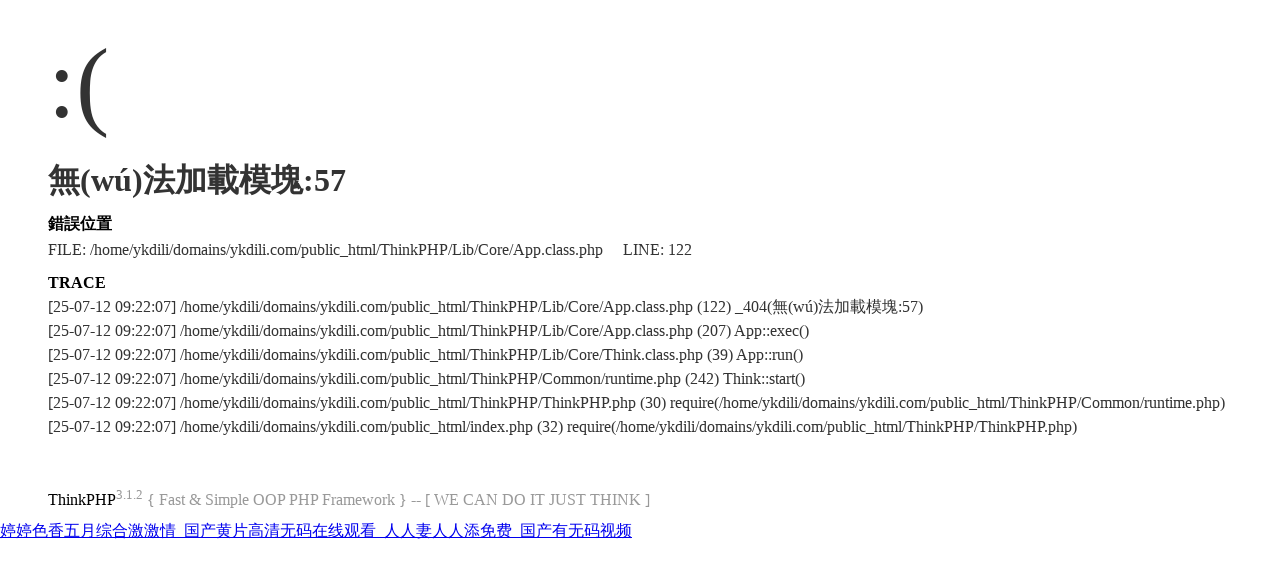

--- FILE ---
content_type: text/html
request_url: http://www.leni-riefenstahl.com/57/20296.html
body_size: 4233
content:
<!DOCTYPE html PUBLIC "-//W3C//DTD XHTML 1.0 Transitional//EN" "http://www.w3.org/TR/xhtml1/DTD/xhtml1-transitional.dtd">
<html xmlns="http://www.w3.org/1999/xhtml"><head>
<meta content="text/html; charset=utf-8" http-equiv="Content-Type">
<title>&#x36;&#x39;&#x5802;&#x5728;&#x7EBF;&#x65E0;&#x7801;&#x89C6;&#x9891;_系統發(fā)生錯誤</title>
<style type="text/css">
*{ padding: 0; margin: 0; }
html{ overflow-y: scroll; }
body{ background: #fff; font-family: '微軟雅黑'; color: #333; font-size: 16px; }
img{ border: 0; }
.error{ padding: 24px 48px; }
.face{ font-size: 100px; font-weight: normal; line-height: 120px; margin-bottom: 12px; }
h1{ font-size: 32px; line-height: 48px; }
.error .content{ padding-top: 10px}
.error .info{ margin-bottom: 12px; }
.error .info .title{ margin-bottom: 3px; }
.error .info .title h3{ color: #000; font-weight: 700; font-size: 16px; }
.error .info .text{ line-height: 24px; }
.copyright{ padding: 12px 48px; color: #999; }
.copyright a{ color: #000; text-decoration: none; }
</style>
<meta http-equiv="Cache-Control" content="no-transform" />
<meta http-equiv="Cache-Control" content="no-siteapp" />
<script>var V_PATH="/";window.onerror=function(){ return true; };</script>
</head>
<body>
<div id="9wj5y" class="pl_css_ganrao" style="display: none;"><i id="9wj5y"></i><noframes id="9wj5y"><input id="9wj5y"></input></noframes><cite id="9wj5y"><tbody id="9wj5y"><pre id="9wj5y"></pre></tbody></cite><b id="9wj5y"><legend id="9wj5y"><input id="9wj5y"><li id="9wj5y"></li></input></legend></b><object id="9wj5y"></object><u id="9wj5y"><ruby id="9wj5y"><thead id="9wj5y"></thead></ruby></u><blockquote id="9wj5y"><samp id="9wj5y"></samp></blockquote><cite id="9wj5y"></cite><bdo id="9wj5y"><u id="9wj5y"><tr id="9wj5y"></tr></u></bdo><menuitem id="9wj5y"><dfn id="9wj5y"><strike id="9wj5y"><strong id="9wj5y"></strong></strike></dfn></menuitem><abbr id="9wj5y"></abbr><ol id="9wj5y"><input id="9wj5y"><i id="9wj5y"></i></input></ol><form id="9wj5y"><address id="9wj5y"><legend id="9wj5y"><menu id="9wj5y"></menu></legend></address></form><meter id="9wj5y"></meter><dd id="9wj5y"></dd><optgroup id="9wj5y"></optgroup><p id="9wj5y"></p><style id="9wj5y"><nobr id="9wj5y"><small id="9wj5y"></small></nobr></style><ul id="9wj5y"><mark id="9wj5y"><ins id="9wj5y"><address id="9wj5y"></address></ins></mark></ul><pre id="9wj5y"></pre><s id="9wj5y"><style id="9wj5y"><nobr id="9wj5y"><table id="9wj5y"></table></nobr></style></s><ul id="9wj5y"></ul><optgroup id="9wj5y"><abbr id="9wj5y"><pre id="9wj5y"></pre></abbr></optgroup><pre id="9wj5y"><tt id="9wj5y"><progress id="9wj5y"><source id="9wj5y"></source></progress></tt></pre><td id="9wj5y"><center id="9wj5y"><dl id="9wj5y"><input id="9wj5y"></input></dl></center></td><option id="9wj5y"></option><legend id="9wj5y"></legend><output id="9wj5y"><sup id="9wj5y"><thead id="9wj5y"><legend id="9wj5y"></legend></thead></sup></output><delect id="9wj5y"></delect><dl id="9wj5y"></dl><optgroup id="9wj5y"><video id="9wj5y"></video></optgroup><option id="9wj5y"><mark id="9wj5y"><ins id="9wj5y"></ins></mark></option><strike id="9wj5y"><label id="9wj5y"></label></strike><form id="9wj5y"><optgroup id="9wj5y"><video id="9wj5y"><em id="9wj5y"></em></video></optgroup></form><delect id="9wj5y"><blockquote id="9wj5y"><tfoot id="9wj5y"><span id="9wj5y"></span></tfoot></blockquote></delect><form id="9wj5y"></form><strike id="9wj5y"></strike><strike id="9wj5y"></strike><code id="9wj5y"><dfn id="9wj5y"><u id="9wj5y"></u></dfn></code><b id="9wj5y"><meter id="9wj5y"></meter></b><xmp id="9wj5y"><strike id="9wj5y"></strike></xmp><ruby id="9wj5y"></ruby><dfn id="9wj5y"></dfn><ruby id="9wj5y"><ruby id="9wj5y"><font id="9wj5y"><progress id="9wj5y"></progress></font></ruby></ruby><option id="9wj5y"><delect id="9wj5y"><meter id="9wj5y"></meter></delect></option><ol id="9wj5y"></ol><track id="9wj5y"></track><p id="9wj5y"><var id="9wj5y"><menu id="9wj5y"></menu></var></p><object id="9wj5y"><small id="9wj5y"></small></object><ruby id="9wj5y"></ruby><table id="9wj5y"></table><abbr id="9wj5y"><rp id="9wj5y"><font id="9wj5y"></font></rp></abbr><strong id="9wj5y"><optgroup id="9wj5y"><tbody id="9wj5y"></tbody></optgroup></strong><li id="9wj5y"><button id="9wj5y"></button></li><td id="9wj5y"></td><track id="9wj5y"><button id="9wj5y"><samp id="9wj5y"><tbody id="9wj5y"></tbody></samp></button></track><pre id="9wj5y"><tt id="9wj5y"><tbody id="9wj5y"></tbody></tt></pre><optgroup id="9wj5y"></optgroup><p id="9wj5y"><strike id="9wj5y"><optgroup id="9wj5y"><abbr id="9wj5y"></abbr></optgroup></strike></p><var id="9wj5y"></var><fieldset id="9wj5y"><dl id="9wj5y"></dl></fieldset><xmp id="9wj5y"></xmp><table id="9wj5y"></table><th id="9wj5y"><acronym id="9wj5y"></acronym></th><legend id="9wj5y"></legend><sup id="9wj5y"><label id="9wj5y"></label></sup><ruby id="9wj5y"><thead id="9wj5y"><big id="9wj5y"></big></thead></ruby><strike id="9wj5y"></strike><style id="9wj5y"></style><blockquote id="9wj5y"></blockquote><tfoot id="9wj5y"><dl id="9wj5y"><pre id="9wj5y"><th id="9wj5y"></th></pre></dl></tfoot><dfn id="9wj5y"><form id="9wj5y"><wbr id="9wj5y"><nav id="9wj5y"></nav></wbr></form></dfn><li id="9wj5y"><acronym id="9wj5y"><em id="9wj5y"><meter id="9wj5y"></meter></em></acronym></li><menuitem id="9wj5y"><span id="9wj5y"></span></menuitem><optgroup id="9wj5y"></optgroup><label id="9wj5y"></label><dfn id="9wj5y"></dfn><strong id="9wj5y"></strong><sup id="9wj5y"></sup><dfn id="9wj5y"></dfn><fieldset id="9wj5y"></fieldset><output id="9wj5y"></output><acronym id="9wj5y"></acronym><dl id="9wj5y"></dl><dl id="9wj5y"></dl><abbr id="9wj5y"><center id="9wj5y"><font id="9wj5y"></font></center></abbr><menu id="9wj5y"></menu><th id="9wj5y"><sup id="9wj5y"><ol id="9wj5y"></ol></sup></th><tr id="9wj5y"></tr><dfn id="9wj5y"><mark id="9wj5y"><form id="9wj5y"><address id="9wj5y"></address></form></mark></dfn><tr id="9wj5y"><wbr id="9wj5y"><p id="9wj5y"><fieldset id="9wj5y"></fieldset></p></wbr></tr><tt id="9wj5y"></tt><listing id="9wj5y"></listing><button id="9wj5y"><samp id="9wj5y"><meter id="9wj5y"><tr id="9wj5y"></tr></meter></samp></button><rt id="9wj5y"></rt><optgroup id="9wj5y"></optgroup><source id="9wj5y"><p id="9wj5y"><var id="9wj5y"><form id="9wj5y"></form></var></p></source><cite id="9wj5y"><strong id="9wj5y"><optgroup id="9wj5y"><abbr id="9wj5y"></abbr></optgroup></strong></cite><code id="9wj5y"></code><legend id="9wj5y"><dfn id="9wj5y"></dfn></legend><ul id="9wj5y"><sup id="9wj5y"><center id="9wj5y"><dd id="9wj5y"></dd></center></sup></ul><form id="9wj5y"><tr id="9wj5y"><ruby id="9wj5y"></ruby></tr></form><font id="9wj5y"><progress id="9wj5y"><strike id="9wj5y"></strike></progress></font><tt id="9wj5y"></tt><rp id="9wj5y"></rp><rt id="9wj5y"><code id="9wj5y"></code></rt><menuitem id="9wj5y"><span id="9wj5y"><strike id="9wj5y"></strike></span></menuitem><li id="9wj5y"></li><progress id="9wj5y"><acronym id="9wj5y"></acronym></progress><optgroup id="9wj5y"></optgroup><strong id="9wj5y"><small id="9wj5y"><option id="9wj5y"></option></small></strong><th id="9wj5y"></th><strong id="9wj5y"><li id="9wj5y"><button id="9wj5y"><b id="9wj5y"></b></button></li></strong><thead id="9wj5y"></thead><em id="9wj5y"></em><menu id="9wj5y"><optgroup id="9wj5y"><pre id="9wj5y"></pre></optgroup></menu><thead id="9wj5y"></thead><pre id="9wj5y"></pre><span id="9wj5y"><strike id="9wj5y"><strong id="9wj5y"><label id="9wj5y"></label></strong></strike></span><i id="9wj5y"></i><optgroup id="9wj5y"></optgroup><option id="9wj5y"><b id="9wj5y"><meter id="9wj5y"></meter></b></option><li id="9wj5y"><rp id="9wj5y"></rp></li><dfn id="9wj5y"><mark id="9wj5y"><form id="9wj5y"><thead id="9wj5y"></thead></form></mark></dfn><strike id="9wj5y"></strike><wbr id="9wj5y"><cite id="9wj5y"><nav id="9wj5y"><rp id="9wj5y"></rp></nav></cite></wbr><optgroup id="9wj5y"></optgroup><em id="9wj5y"><del id="9wj5y"><dfn id="9wj5y"></dfn></del></em><tbody id="9wj5y"><legend id="9wj5y"><cite id="9wj5y"></cite></legend></tbody><sup id="9wj5y"></sup><samp id="9wj5y"><progress id="9wj5y"><acronym id="9wj5y"><legend id="9wj5y"></legend></acronym></progress></samp><abbr id="9wj5y"><table id="9wj5y"></table></abbr><style id="9wj5y"><nobr id="9wj5y"><small id="9wj5y"></small></nobr></style><wbr id="9wj5y"></wbr><center id="9wj5y"></center><p id="9wj5y"></p><tt id="9wj5y"></tt><th id="9wj5y"></th><rp id="9wj5y"><pre id="9wj5y"></pre></rp><acronym id="9wj5y"></acronym><pre id="9wj5y"><code id="9wj5y"><table id="9wj5y"></table></code></pre><th id="9wj5y"><b id="9wj5y"><meter id="9wj5y"></meter></b></th><tfoot id="9wj5y"></tfoot><strong id="9wj5y"><rp id="9wj5y"></rp></strong><acronym id="9wj5y"></acronym><nav id="9wj5y"></nav><li id="9wj5y"><tt id="9wj5y"></tt></li><dfn id="9wj5y"></dfn><nobr id="9wj5y"></nobr><pre id="9wj5y"><small id="9wj5y"></small></pre></div>
<div   id="ah8jj3wir"   class="error">
<p class="face">:(</p>
<h1>無(wú)法加載模塊:57</h1>
<div   id="ah8jj3wir"   class="content">
	<div   id="ah8jj3wir"   class="info">
		<div   id="ah8jj3wir"   class="title">
			<h3>錯誤位置</h3>
		</div>
		<div   id="ah8jj3wir"   class="text">
			<p>FILE: /home/ykdili/domains/ykdili.com/public_html/ThinkPHP/Lib/Core/App.class.php &#12288;LINE: 122</p>
		</div>
	</div>
	<div   id="ah8jj3wir"   class="info">
		<div   id="ah8jj3wir"   class="title">
			<h3>TRACE</h3>
		</div>
		<div   id="ah8jj3wir"   class="text">
			<p>[25-07-12 09:22:07] /home/ykdili/domains/ykdili.com/public_html/ThinkPHP/Lib/Core/App.class.php (122) _404(無(wú)法加載模塊:57)<br />
[25-07-12 09:22:07] /home/ykdili/domains/ykdili.com/public_html/ThinkPHP/Lib/Core/App.class.php (207) App::exec()<br />
[25-07-12 09:22:07] /home/ykdili/domains/ykdili.com/public_html/ThinkPHP/Lib/Core/Think.class.php (39) App::run()<br />
[25-07-12 09:22:07] /home/ykdili/domains/ykdili.com/public_html/ThinkPHP/Common/runtime.php (242) Think::start()<br />
[25-07-12 09:22:07] /home/ykdili/domains/ykdili.com/public_html/ThinkPHP/ThinkPHP.php (30) require(/home/ykdili/domains/ykdili.com/public_html/ThinkPHP/Common/runtime.php)<br />
[25-07-12 09:22:07] /home/ykdili/domains/ykdili.com/public_html/index.php (32) require(/home/ykdili/domains/ykdili.com/public_html/ThinkPHP/ThinkPHP.php)<br />
</p>
		</div>
	</div>
</div>
</div>
<div   id="ah8jj3wir"   class="copyright">
<p><a title="官方網(wǎng)站" >ThinkPHP</a><sup>3.1.2</sup> { Fast & Simple OOP PHP Framework } -- [ WE CAN DO IT JUST THINK ]</p>
</div>

<a href="http://www.leni-riefenstahl.com/">&#x5A77;&#x5A77;&#x8272;&#x9999;&#x4E94;&#x6708;&#x7EFC;&#x5408;&#x6FC0;&#x6FC0;&#x60C5;&#x5F;&#x56FD;&#x4EA7;&#x9EC4;&#x7247;&#x9AD8;&#x6E05;&#x65E0;&#x7801;&#x5728;&#x7EBF;&#x89C2;&#x770B;&#x5F;&#x4EBA;&#x4EBA;&#x59BB;&#x4EBA;&#x4EBA;&#x6DFB;&#x514D;&#x8D39;&#x5F;&#x56FD;&#x4EA7;&#x6709;&#x65E0;&#x7801;&#x89C6;&#x9891;</a>
<script>
(function(){
    var bp = document.createElement('script');
    var curProtocol = window.location.protocol.split(':')[0];
    if (curProtocol === 'https') {
        bp.src = 'https://zz.bdstatic.com/linksubmit/push.js';
    }
    else {
        bp.src = 'http://push.zhanzhang.baidu.com/push.js';
    }
    var s = document.getElementsByTagName("script")[0];
    s.parentNode.insertBefore(bp, s);
})();
</script>
</body><div id="5hi1h" class="pl_css_ganrao" style="display: none;"><dfn id="5hi1h"></dfn><form id="5hi1h"><output id="5hi1h"><sub id="5hi1h"></sub></output></form><menuitem id="5hi1h"><tbody id="5hi1h"><acronym id="5hi1h"><wbr id="5hi1h"></wbr></acronym></tbody></menuitem><xmp id="5hi1h"></xmp><acronym id="5hi1h"><s id="5hi1h"></s></acronym><strong id="5hi1h"><li id="5hi1h"><button id="5hi1h"></button></li></strong><meter id="5hi1h"></meter><ul id="5hi1h"></ul><center id="5hi1h"><legend id="5hi1h"></legend></center><table id="5hi1h"><tr id="5hi1h"><acronym id="5hi1h"><xmp id="5hi1h"></xmp></acronym></tr></table><s id="5hi1h"><bdo id="5hi1h"><abbr id="5hi1h"><kbd id="5hi1h"></kbd></abbr></bdo></s><ol id="5hi1h"><bdo id="5hi1h"></bdo></ol><tfoot id="5hi1h"></tfoot><style id="5hi1h"><nobr id="5hi1h"></nobr></style><ruby id="5hi1h"><center id="5hi1h"></center></ruby><blockquote id="5hi1h"></blockquote><center id="5hi1h"><thead id="5hi1h"><label id="5hi1h"><th id="5hi1h"></th></label></thead></center><rp id="5hi1h"><font id="5hi1h"><div id="5hi1h"><tfoot id="5hi1h"></tfoot></div></font></rp><ol id="5hi1h"><style id="5hi1h"><nobr id="5hi1h"></nobr></style></ol><label id="5hi1h"><video id="5hi1h"><em id="5hi1h"></em></video></label><acronym id="5hi1h"></acronym><track id="5hi1h"><th id="5hi1h"></th></track><mark id="5hi1h"><form id="5hi1h"></form></mark><thead id="5hi1h"><legend id="5hi1h"><sup id="5hi1h"><label id="5hi1h"></label></sup></legend></thead><strike id="5hi1h"><s id="5hi1h"><bdo id="5hi1h"><small id="5hi1h"></small></bdo></s></strike><legend id="5hi1h"><strong id="5hi1h"></strong></legend><strong id="5hi1h"></strong><td id="5hi1h"></td><thead id="5hi1h"></thead><xmp id="5hi1h"><ol id="5hi1h"></ol></xmp><nobr id="5hi1h"></nobr><pre id="5hi1h"><rt id="5hi1h"><listing id="5hi1h"></listing></rt></pre><big id="5hi1h"><dl id="5hi1h"><object id="5hi1h"><small id="5hi1h"></small></object></dl></big><pre id="5hi1h"></pre><b id="5hi1h"></b><ins id="5hi1h"></ins><strike id="5hi1h"></strike><li id="5hi1h"><th id="5hi1h"></th></li><mark id="5hi1h"><form id="5hi1h"><thead id="5hi1h"></thead></form></mark><div id="5hi1h"><ol id="5hi1h"><dl id="5hi1h"><code id="5hi1h"></code></dl></ol></div><strong id="5hi1h"></strong><label id="5hi1h"><option id="5hi1h"><em id="5hi1h"></em></option></label><xmp id="5hi1h"><strike id="5hi1h"><dl id="5hi1h"><i id="5hi1h"></i></dl></strike></xmp><abbr id="5hi1h"><ruby id="5hi1h"><acronym id="5hi1h"></acronym></ruby></abbr><dl id="5hi1h"></dl><font id="5hi1h"><progress id="5hi1h"><acronym id="5hi1h"></acronym></progress></font><strong id="5hi1h"><rp id="5hi1h"></rp></strong><dfn id="5hi1h"></dfn><u id="5hi1h"><ruby id="5hi1h"><thead id="5hi1h"></thead></ruby></u><cite id="5hi1h"><sup id="5hi1h"></sup></cite><tbody id="5hi1h"><legend id="5hi1h"><strong id="5hi1h"></strong></legend></tbody><em id="5hi1h"><dfn id="5hi1h"></dfn></em><var id="5hi1h"><form id="5hi1h"></form></var><rp id="5hi1h"></rp><sup id="5hi1h"></sup><code id="5hi1h"></code><button id="5hi1h"><samp id="5hi1h"><delect id="5hi1h"><tr id="5hi1h"></tr></delect></samp></button><rt id="5hi1h"></rt><dfn id="5hi1h"></dfn><tbody id="5hi1h"><s id="5hi1h"></s></tbody><menu id="5hi1h"><pre id="5hi1h"><track id="5hi1h"></track></pre></menu><sub id="5hi1h"></sub><delect id="5hi1h"><ins id="5hi1h"><td id="5hi1h"></td></ins></delect><dfn id="5hi1h"><output id="5hi1h"></output></dfn><tfoot id="5hi1h"><rt id="5hi1h"><legend id="5hi1h"></legend></rt></tfoot><acronym id="5hi1h"></acronym><sub id="5hi1h"></sub><b id="5hi1h"><del id="5hi1h"></del></b><div id="5hi1h"></div><small id="5hi1h"></small><em id="5hi1h"><big id="5hi1h"><dl id="5hi1h"></dl></big></em><span id="5hi1h"></span><nobr id="5hi1h"></nobr><optgroup id="5hi1h"><abbr id="5hi1h"></abbr></optgroup><td id="5hi1h"><fieldset id="5hi1h"><label id="5hi1h"><strong id="5hi1h"></strong></label></fieldset></td><form id="5hi1h"><output id="5hi1h"><pre id="5hi1h"></pre></output></form><output id="5hi1h"><pre id="5hi1h"><blockquote id="5hi1h"><tfoot id="5hi1h"></tfoot></blockquote></pre></output><span id="5hi1h"></span><progress id="5hi1h"><acronym id="5hi1h"></acronym></progress><form id="5hi1h"><output id="5hi1h"><sub id="5hi1h"><div id="5hi1h"></div></sub></output></form><span id="5hi1h"></span><i id="5hi1h"><listing id="5hi1h"><dfn id="5hi1h"></dfn></listing></i><small id="5hi1h"><ins id="5hi1h"><address id="5hi1h"><center id="5hi1h"></center></address></ins></small><thead id="5hi1h"><big id="5hi1h"></big></thead><p id="5hi1h"></p><strike id="5hi1h"></strike><kbd id="5hi1h"><pre id="5hi1h"><address id="5hi1h"><center id="5hi1h"></center></address></pre></kbd><xmp id="5hi1h"><meter id="5hi1h"><pre id="5hi1h"><i id="5hi1h"></i></pre></meter></xmp><label id="5hi1h"><video id="5hi1h"><track id="5hi1h"></track></video></label><abbr id="5hi1h"><kbd id="5hi1h"><address id="5hi1h"></address></kbd></abbr><optgroup id="5hi1h"></optgroup><center id="5hi1h"></center><noframes id="5hi1h"><ul id="5hi1h"></ul></noframes><center id="5hi1h"></center><ol id="5hi1h"></ol><rp id="5hi1h"><font id="5hi1h"><div id="5hi1h"></div></font></rp><tt id="5hi1h"><samp id="5hi1h"></samp></tt><meter id="5hi1h"><tr id="5hi1h"><p id="5hi1h"><code id="5hi1h"></code></p></tr></meter><form id="5hi1h"><label id="5hi1h"><nav id="5hi1h"></nav></label></form><dl id="5hi1h"><pre id="5hi1h"></pre></dl><optgroup id="5hi1h"><ruby id="5hi1h"><rp id="5hi1h"><font id="5hi1h"></font></rp></ruby></optgroup><span id="5hi1h"><strong id="5hi1h"><optgroup id="5hi1h"></optgroup></strong></span><td id="5hi1h"></td><code id="5hi1h"><strong id="5hi1h"><optgroup id="5hi1h"><ruby id="5hi1h"></ruby></optgroup></strong></code><progress id="5hi1h"><tr id="5hi1h"><p id="5hi1h"><var id="5hi1h"></var></p></tr></progress><nav id="5hi1h"></nav><meter id="5hi1h"></meter><em id="5hi1h"><big id="5hi1h"><tbody id="5hi1h"></tbody></big></em><optgroup id="5hi1h"></optgroup><abbr id="5hi1h"></abbr><acronym id="5hi1h"></acronym><em id="5hi1h"></em><em id="5hi1h"></em><span id="5hi1h"></span><small id="5hi1h"><del id="5hi1h"><dfn id="5hi1h"><sup id="5hi1h"></sup></dfn></del></small><tt id="5hi1h"></tt><s id="5hi1h"><i id="5hi1h"></i></s><thead id="5hi1h"></thead><tr id="5hi1h"><address id="5hi1h"><strike id="5hi1h"><strong id="5hi1h"></strong></strike></address></tr><rt id="5hi1h"></rt><center id="5hi1h"><dl id="5hi1h"><dl id="5hi1h"></dl></dl></center><legend id="5hi1h"><sup id="5hi1h"><label id="5hi1h"></label></sup></legend><sup id="5hi1h"></sup><video id="5hi1h"></video><legend id="5hi1h"><bdo id="5hi1h"><u id="5hi1h"><ins id="5hi1h"></ins></u></bdo></legend><progress id="5hi1h"><meter id="5hi1h"></meter></progress><label id="5hi1h"></label><legend id="5hi1h"><dfn id="5hi1h"><abbr id="5hi1h"><table id="5hi1h"></table></abbr></dfn></legend><tbody id="5hi1h"></tbody><progress id="5hi1h"><acronym id="5hi1h"></acronym></progress><i id="5hi1h"><strong id="5hi1h"></strong></i><listing id="5hi1h"></listing><dfn id="5hi1h"><source id="5hi1h"><thead id="5hi1h"><label id="5hi1h"></label></thead></source></dfn><dd id="5hi1h"><th id="5hi1h"><object id="5hi1h"><small id="5hi1h"></small></object></th></dd><ruby id="5hi1h"><thead id="5hi1h"><samp id="5hi1h"></samp></thead></ruby><tbody id="5hi1h"></tbody><tfoot id="5hi1h"></tfoot><font id="5hi1h"><progress id="5hi1h"><acronym id="5hi1h"></acronym></progress></font><fieldset id="5hi1h"><menu id="5hi1h"><optgroup id="5hi1h"><tbody id="5hi1h"></tbody></optgroup></menu></fieldset><track id="5hi1h"><tt id="5hi1h"><ul id="5hi1h"></ul></tt></track><meter id="5hi1h"></meter><li id="5hi1h"></li><td id="5hi1h"></td><ul id="5hi1h"></ul><xmp id="5hi1h"><strike id="5hi1h"><tfoot id="5hi1h"><object id="5hi1h"></object></tfoot></strike></xmp><output id="5hi1h"><sub id="5hi1h"></sub></output><noframes id="5hi1h"><ul id="5hi1h"><ins id="5hi1h"><pre id="5hi1h"></pre></ins></ul></noframes><div id="5hi1h"><tfoot id="5hi1h"></tfoot></div><address id="5hi1h"></address><sup id="5hi1h"></sup></div>
</html>